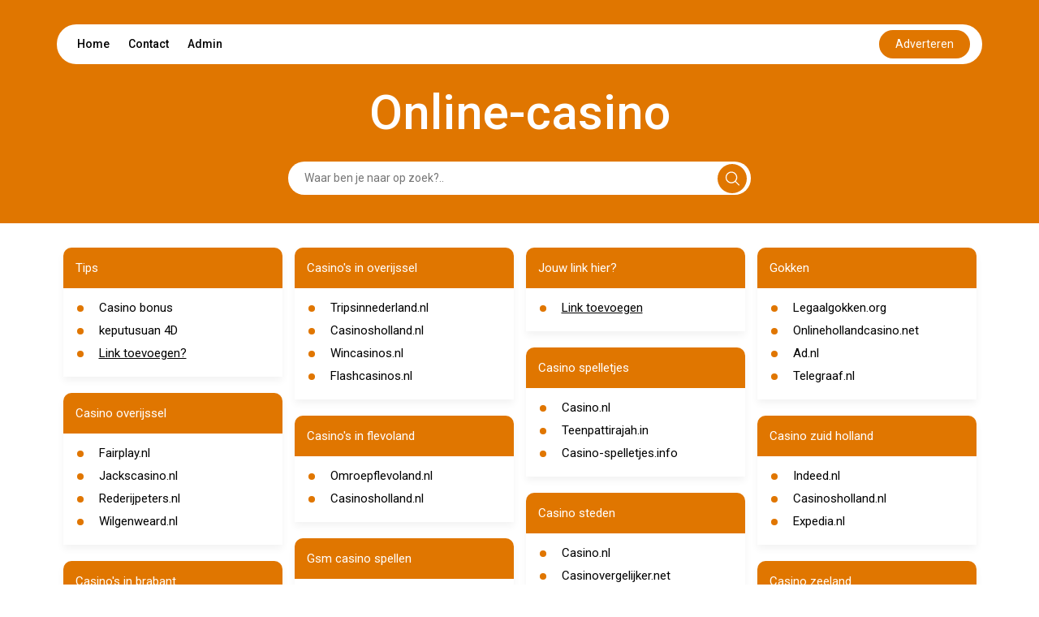

--- FILE ---
content_type: text/html; charset=UTF-8
request_url: https://online-casino.champion.be/leden/?lidworden=1
body_size: 12347
content:
<!DOCTYPE html>
<html lang="en">

<head>
    <meta charset="UTF-8">
    <meta name="viewport" content="width=device-width, initial-scale=1.0">
    <title>Online-casino</title>
    <link rel="icon" type="image/x-icon" href="../favicon.ico">

    <link href="https://cdn.jsdelivr.net/npm/bootstrap@5.2.3/dist/css/bootstrap.min.css" rel="stylesheet"
          integrity="sha384-rbsA2VBKQhggwzxH7pPCaAqO46MgnOM80zW1RWuH61DGLwZJEdK2Kadq2F9CUG65" crossorigin="anonymous">


    <link href="https://cdnjs.cloudflare.com/ajax/libs/font-awesome/5.15.4/css/all.min.css" rel="stylesheet">


    <link rel="preconnect" href="https://fonts.googleapis.com">
    <link rel="preconnect" href="https://fonts.gstatic.com" crossorigin>
    <link
            href="https://fonts.googleapis.com/css2?family=Roboto:ital,wght@0,100;0,300;0,400;0,500;0,700;0,900;1,100;1,300;1,400;1,500;1,700;1,900&display=swap"
            rel="stylesheet">


    <link rel="stylesheet" href="https://cdnjs.cloudflare.com/ajax/libs/font-awesome/6.5.2/css/all.min.css">
    <script src="https://unpkg.com/alpinejs@3.10.5/dist/cdn.min.js" defer></script>


    <style>
        html {
            font-size: 62.5%;
        }

        body {
            font-family: 'Roboto', sans-serif;
            margin: 0;
            padding: 0;
            box-sizing: border-box;
        }

        :root {
            --primary-color: #E07600;
            --white-color: #fff;
            --black-color: #000;
        }

        hr.style-two {
            display: block;
            margin: 10px 0;
            border: 0;
            height: 2px;
            background-image: linear-gradient(to right, rgba(0, 0, 0, 0), rgb(26 109 187), rgba(0, 0, 0, 0));
        }

        .d-flex {
            display: flex;
        }

        header {
            background-color: var(--primary-color);
        }

        header .navbar {
            display: flex;
            flex-direction: column;
            align-items: center;
            padding-top: 30px;
        }

        header .navbar ul {
            display: flex;
            justify-content: space-between;
            align-items: center;
            padding: 7px 15px;
            margin: 0;
            border-radius: 50px;
            font-size: 1.4rem;
        }

        header .navbar ul li {
            list-style: none;
            display: inline;
            padding: 10px;
        }

        header .navbar ul li:hover {
            border-radius: 25px;
            background-color: var(--primary-color);
        }

        header .navbar ul li:hover a {
            color: var(--white-color);
        }

        header .navbar ul li a {
            color: var(--black-color);
            text-decoration: none;
            font-weight: 500;
        }


        header .navbar ul button {
            background-color: var(--primary-color);
            color: var(--white-color);
            border: none;
            padding: 7px 20px;
            border-radius: 50px;
            cursor: pointer;
        }

        .contact-btn:hover {
            color: white;
        }

        .page-title {
            font-size: 6rem;
            font-weight: 500;
            color: var(--white-color);
            padding-top: 30px;
            line-height: 6rem;
        }


        .form {
            padding: 30px 0;
            width: 50%;
            margin: auto;
            position: relative;

        }

        .form input {
            padding: 10px;
            padding-left: 20px;
            margin: auto;
            border: none;
            border-radius: 50px;
            width: 100%;
            display: block;
            font-size: 1.4rem;
        }



        .form input:focus {
            outline: none;
        }




        .form .svg {
            background-color: var(--primary-color);
            position: absolute;
            right: 5px;
            padding: 9px;
            margin: auto;
            border-radius: 24px;
            cursor: pointer;
            top: 50%;
            text-align: center;
            transform: translateY(-50%);
            z-index: 1;
            border: none;
        }



        .card {
            margin-bottom: 20px;
            padding-bottom: 10px;
            border-radius: 10px 10px 0px 0px;
            border: none;
            box-shadow: 0px 5px 10px 0px rgba(0, 0, 0, 0.05);
            color: var(--black-color);
        }

        .card-title {
            padding: 15px;
            border-radius: inherit;
            background-color: var(--primary-color);
            color: var(--white-color);
        }

        .card-title h2 {
            margin-bottom: 0;
        }

        .card-title h2 {
            font-size: 1.6rem;
            text-decoration: none;
            font-weight: 400;
            line-height: 2rem;
            margin-bottom: 0;
            padding-left: -0.7em;
            /* cursor: pointer; */
        }

        .card-title h2 a[href] {
            color: var(--white-color);
        }



        .card-content {
            padding: 5px 15px;
        }

        .card-content ul {
            list-style: none;
            padding: 0;
            margin: 0;
        }

        .card-content ul li {
            display: flex;
            align-items: self-start;
            padding: 5px 0;
            font-size: 1.4rem;
            font-weight: 500;
            position: relative;
            line-height: 1.4rem;
        }

        .card-content ul li::before {
            content: "•";
            color: var(--primary-color);
            font-weight: bold;
            font-size: 3.4rem;
            /* Adjust the size of the marker as needed */
            line-height: 1.4rem;
            /* Ensure the line-height matches the text */
            margin-right: 0.5em;
            /* Space between marker and text */
            display: inline-block;
            vertical-align: middle;
            padding-top: 3px;
        }


        .card-content ul li a {
            color: var(--black-color);
            font-size: 1.5rem;
            display: inline-block;
            font-weight: normal;
            line-height: normal;

        }



        .card-content ul li h2 {
            font-size: 1.4rem;
            font-weight: 500;
        }

        .contact h2 {
            font-size: 2.5rem;
            font-weight: 500;
            padding-bottom: 20px;
        }

        .contact form .form-group {
            margin-bottom: 10px;
        }

        .contact form .form-group label {
            font-size: 1.45rem;
            font-weight: 500;
            padding-bottom: 5px;
        }

        .contact form .form-group input,
        .contact form .form-group textarea {
            width: 100%;
            padding: 10px;
            border: 1px solid #ccc;
            border-radius: 20px;
            font-size: 1.3rem;
        }

        .contact form .form-group input:focus,
        .contact form .form-group textarea:focus {
            outline: none;
        }

        .contact form .form-group textarea {
            height: 100px;
        }

        .contact form button {
            padding: 10px 20px;
            margin-top: 10px;
            background-color: var(--primary-color);
            color: var(--white-color);
            border: none;
            border-radius: 24px;
            font-size: 1.4rem;
            cursor: pointer;
        }

        .contact form button:disabled {
            opacity: 50%;
            cursor: no-drop;
        }

        .select-search select {
            /* padding: 10px; */
            /* border: 1px solid #ccc; */
            border-radius: 0px;
            font-size: 1.3rem;
            width: 10em;
        }

        .select-search button {
            padding: 10px 20px;
            background-color: var(--primary-color);
            color: var(--white-color);
            border: none;
            /* border-radius: 24px; */
            font-size: 1.4rem;
            cursor: pointer;
        }

        .pagina .linkss a[href] {
            font-size: 1.4rem;
            text-decoration: none;
            /* color: var(--black-color); */
            font-weight: 500;
        }

        .card a {
            color: var(--black-color);
        }






        footer {
            background-color: var(--primary-color);
            color: var(--white-color);
        }

        footer .container {
            display: flex;
            justify-content: space-between;
            align-items: center;
            padding: 20px 0;
        }

        footer .container .copyright {
            font-size: 1.4rem;
        }

        footer .container .social {
            display: flex;
            justify-content: space-between;
            align-items: center;
        }

        footer .container .social h3 {
            font-size: 1.6rem;
            line-height: 1.6rem;
            margin-right: 30px;
        }

        .social-links a {

            color: var(--white-color);
            padding: 0px 10px;
            font-size: 2rem;
            text-decoration: none;
        }

        @media (max-width:425px) {

            header {
                padding: 0px 5px;
            }

            header .navbar ul {
                padding: 0px 6px;
                height: 40px;
            }

            header .navbar ul .nav-list {
                display: flex;
                /* justify-content: space-between; */
                width: 100%;
                /* padding: 0px 3px; */
            }

            header .navbar ul li {

                padding: 0px 5px;
                font-size: 1.2rem;
            }

            header .navbar ul button {
                padding: 5px 10px;
                font-size: 1.2rem;
                border: none;
                outline: none;
            }




            .form {
                width: 100%;
                padding: 20px 5px;
            }

            footer .container {
                flex-direction: column;
                padding: 20px 0px;
            }


            footer .container .social {
                margin-top: 10px;
                /* margin-right: 0; */
                justify-content: center;
                flex-direction: column;
            }

            footer .container .social h3 {
                font-size: 1.4rem;
                line-height: 1.4rem;
                margin: auto;
            }

            footer .container .social .social-links {
                margin-top: 10px;
            }

            .form .svg {
                right: 9px;
            }

            .pagina .px-5 {
                padding: 0px 15px !important;
            }

            .pagina .py-5 {
                padding-top: 10px !important;
                padding-bottom: 10px !important;
            }

            .pagina .linkss {
                flex-direction: column;
            }

            .pagina .p-5 {
                padding: 10px 15px !important;
            }

            .pagina select {
                padding: 10px;
                border: 1px solid #ccc;
                border-radius: 0px;
                font-size: 1.3rem;
                width: 100%;
            }

            .pagina .linkss a[href] {
                font-size: 1.2rem;
                text-decoration: none;
                /* color: var(--black-color); */
                font-weight: 500;
            }
        }

        @media (max-width:650px) {
            .page-title {
                font-size: 4rem;
                text-align: center;
            }
        }

        @media (min-width: 767px) and (max-width: 1366px) {
            .card-title h2 {
                font-size: 1.5rem;
                /* line-height: 1.5rem; */
            }

            .card-content ul li {
                font-size: 1.2rem;
                font-weight: 500;
            }

            .card-content ul li::marker {
                font-size: 1.6rem;
            }

            footer .container .social h3 {
                font-size: 1.4rem;
                line-height: 1.4rem;
                margin-right: 10px;
            }

            .social-links a {
                font-size: 1.6rem;
            }
        }

        .please-wait {
            font-size: 12px;
            color: #1a6dbb;
        }

        .response-message, .response-fail {
            padding: 10px;
            font-size: 14px;
            border-radius: 20px;
            margin-bottom: 20px;
        }
        .response-message {
            background-color: #f4fff3;
            border: 1px solid #3d7153;
            color: #258c28;
        }
        .response-fail {
            background-color: #fff3f3;
            border: 1px solid #F44336;
            color: #d80e0e;
        }

        .please-check {
            color: red;
            font-size: 12px;
            margin-left: 15px;
        }

        .captchaErrorCl, .captchaNoError {
            margin-top: 10px;
            padding: 10px;
            border-radius: 20px;
            background-color: #f4f4f4;
            width: fit-content;
        }

        .captchaErrorCl, .error-input-border {
            box-shadow: 0px 0px 5px #ff9191;
        }

        .tt3{display:none}
    </style>

</head>

<body x-data="getLinks()">
<header>

    <div class="navbar container">
        <ul class=" bg-white w-100">

            <div class="nav-list">

                <li><a href="https://champion.be/">Home</a></li>
                <li><a style="cursor: pointer" class="contact-btn" onclick="handlecontact()">Contact</a></li>
                <li><a href="https://startpaginakeuze.nl/inloggen/">Admin</a></li>
            </div>

            <a target='_blank' rel="nofollow" class="nav-link text-center" 
                id="advBtn" onmouseover="fix(this)" onfocusin="fix(this)" 
                href='https://startpaginakeuze.nl/'>
                <button>Adverteren</button>
            </a>
        </ul>

        <div class="page-title">
            Online-casino
        </div>

        <!-- Alpine Js Search Filter -->
        <form class="form" action="#" method="get">
            <div class="d-flex align-items-center">
                <input type="text" 
                        name="search" 
                        x-ref="searchInput"
                        x-model="search"
                        x-on:keydown.prevent.enter="$refs.searchInput.focus()"
                        placeholder="Waar ben je naar op zoek?.."
                        style="padding-right: 40px;">
                <button type="submit" class="svg">
                    <svg xmlns="http://www.w3.org/2000/svg" width="18" height="18" viewBox="0 0 21 21" fill="none">
                        <path
                                d="M20.78 19.0867L15.8466 14.22C16.4689 13.4645 16.9578 12.6312 17.3133 11.72C17.6689 10.8089 17.8466 9.84227 17.8466 8.82004C17.8466 7.30893 17.4689 5.90893 16.7133 4.62004C15.9578 3.33115 14.9355 2.30893 13.6466 1.55338C12.3578 0.797821 10.9466 0.420042 9.41331 0.420042C7.87998 0.420042 6.46887 0.797821 5.17998 1.55338C3.89109 2.30893 2.86887 3.33115 2.11331 4.62004C1.35776 5.90893 0.97998 7.32004 0.97998 8.85338C0.97998 10.3867 1.35776 11.7978 2.11331 13.0867C2.86887 14.3756 3.89109 15.3978 5.17998 16.1534C6.46887 16.9089 7.86887 17.2867 9.37998 17.2867C10.4022 17.2867 11.3689 17.1089 12.28 16.7534C13.1911 16.3978 14.0244 15.9089 14.78 15.2867L19.6466 20.22C19.8244 20.3534 20.0133 20.42 20.2133 20.42C20.4133 20.42 20.5911 20.3423 20.7466 20.1867C20.9022 20.0312 20.98 19.8534 20.98 19.6534C20.98 19.4534 20.9133 19.2645 20.78 19.0867ZM2.51331 8.82004C2.51331 7.5756 2.82442 6.43115 3.44665 5.38671C4.06887 4.34227 4.9022 3.50893 5.94665 2.88671C6.99109 2.26449 8.13554 1.95338 9.37998 1.95338C10.6244 1.95338 11.7689 2.26449 12.8133 2.88671C13.8578 3.50893 14.6911 4.34227 15.3133 5.38671C15.9355 6.43115 16.2466 7.5756 16.2466 8.82004C16.2466 10.0645 15.9355 11.2089 15.3133 12.2534C14.6911 13.2978 13.8578 14.1312 12.8133 14.7534C11.7689 15.3756 10.6244 15.6867 9.37998 15.6867C8.13554 15.6867 6.99109 15.3756 5.94665 14.7534C4.9022 14.1312 4.06887 13.2978 3.44665 12.2534C2.82442 11.2089 2.51331 10.0645 2.51331 8.82004Z"
                                fill="white" />


                    </svg>
                </button>
            </div>
        </form>

    </div>

</header>

<section id="contact" class="contact" style="display: none;">
    <div class="container py-5">
        <div class="row">
            <div class="col-md-6">
                <h2>Contact</h2>
                <form class="" x-data="useForm" x-on:submit.prevent="post">
                    <div
                        :class="response.type=='fail' ? 'response-fail' : 'response-message'"
                        x-cloak
                        x-show="response"
                        x-text="response.message"
                        x-transition
                      ></div>
                    <input type="text" name="name" class="tt3">
                    <input type="text" name="url" class="tt3">
                    <input type="text" name="message" class="tt3">
                    <div class="form-group">
                        <label>Naam <span style="color:#FF3A3A;">*</span></label>
                        <input type="text" name="e1b1" id="e1b1" :class="e1b1Error ? 'error-input-border form-control' : 'form-control'" x-model="formData.e1b1">
                        <div class="please-check" x-text="errors.e1b1" x-show="e1b1Error"></div>
                    </div>
                    <div class="form-group">
                        <label>Email <span style="color:#FF3A3A;">*</span></label>
                        <input type="text" name="e2b2" id="e2b2" :class="e2b2Error ? 'error-input-border form-control' : 'form-control'" x-model="formData.e2b2">
                        <div class="please-check" x-text="errors.e2b2" x-show="e2b2Error"></div>
                    </div>
                    <div class="form-group">
                        <label>Onderwerp</label>
                        <input type="text" name="e3b3" id="e3b3" class="form-control" x-model="formData.e3b3">
                    </div>
                    <div class="form-group">
                        <label>Bericht</label>
                        <textarea name="e4b4" id="e4b4" class="form-control" x-model="formData.e4b4"></textarea>
                    </div>
                    <!-- <div :class="captchaError ? 'captchaErrorCl g-recaptcha' : 'captchaNoError g-recaptcha'" data-sitekey="6LczlgErAAAAADZFBwJTrZYwSPOayxkfDrRMtqoo"></div> -->
                    <div class="please-check" x-text="errors.captcha" x-show="captchaError"></div>
                    <div class="please-wait" x-show="!sent">Message is being sent. Please wait... </div>
                    <input type="hidden" name="site" value="" id="site">
                    <input type="hidden" name="domain" value="champion.be" id="domain">
                    <input type="hidden" name="subdomain" value="online-casino" id="subdomain">
                    <button type="submit" x-bind:disabled="!sent">verzenden</button>
                </form>

            </div>
        </div>
    </div>
</section>

<section>

    <!-- Alpine Js - search Filter Results -->
    <div class="container py-5" x-show="open">
        <div class="row">
            <div class="col-md-12">
                <div class="card">
                    <div class="card-title">
                        <h2>Results</h2>
                    </div>
                    <div class="card-content">
                        <ul>
                            <template x-for="link in filteredLinks" :key="link.id">
                                <li>
                                    <a x-bind:href="link.url" class=" text-decoration-none" x-text="link.name" target="_blank"></a>
                                </li>
                            </template>
                        </ul>
                    </div>
                </div>
            </div>
        </div>
    </div>

    <div class="container py-5" x-show="!open">
        <div class="row">
            
        </div>
        <div class="row ">
            <div class="col-md-3"><div class="card">
                        <div class="card-title">
                            <h2>Tips</h2>
                        </div>
                        <div class="card-content"><ul><li>
                                        <a href="https://casinokoning.be/welkomstbonus/" class=" text-decoration-none" target="_blank" >Casino bonus</a>
                                    </li><li>
                                        <a href="https://4dbeli.co/" class=" text-decoration-none" target="_blank" >keputusuan 4D</a>
                                    </li><li><a href="https://startpaginakeuze.nl/" onmouseover="fix(this)" onfocusin="fix(this)">Link toevoegen?</a></li>
                            </ul>
                        </div>
                    </div><div class="card">
                        <div class="card-title">
                            <h2>Casino overijssel</h2>
                        </div>
                        <div class="card-content"><ul><li>
                                    <a href="https://www.fairplay.nl/" class=" text-decoration-none" target="_blank" >Fairplay.nl</a>
                                </li><li>
                                    <a href="https://www.jackscasino.nl/vestigingen/deventer" class=" text-decoration-none" target="_blank" >Jackscasino.nl</a>
                                </li><li>
                                    <a href="http://www.rederijpeters.nl/partyschip/bedrijfsfeest/partyschip-en-casino/" class=" text-decoration-none" target="_blank" >Rederijpeters.nl</a>
                                </li><li>
                                    <a href="https://www.wilgenweard.nl/activiteiten/casino-avond/" class=" text-decoration-none" target="_blank" >Wilgenweard.nl</a>
                                </li>
                            </ul>
                        </div>
                    </div><div class="card">
                        <div class="card-title">
                            <h2>Casino&#039;s in brabant</h2>
                        </div>
                        <div class="card-content"><ul><li>
                                    <a href="https://www.flashcasinos.nl/casino-s/meijel" class=" text-decoration-none" target="_blank" >Flashcasinos.nl</a>
                                </li><li>
                                    <a href="http://www.casinosholland.nl/noord-brabant.html" class=" text-decoration-none" target="_blank" >Casinosholland.nl</a>
                                </li><li>
                                    <a href="https://www.detelefoongids.nl/casino-s/provincie-noord-brabant/3-1/" class=" text-decoration-none" target="_blank" >Detelefoongids.nl</a>
                                </li>
                            </ul>
                        </div>
                    </div><div class="card">
                        <div class="card-title">
                            <h2>Gokkasten</h2>
                        </div>
                        <div class="card-content"><ul><li>
                                    <a href="https://www.gokkasten-gratis-spelen.nl/" class=" text-decoration-none" target="_blank" >Gokkasten-gratis-spelen.nl</a>
                                </li><li>
                                    <a href="https://nederlandsegokkasten.com/gratis-gokkasten/" class=" text-decoration-none" target="_blank" >Nederlandsegokkasten.com</a>
                                </li>
                            </ul>
                        </div>
                    </div><div class="card">
                        <div class="card-title">
                            <h2>Casino party</h2>
                        </div>
                        <div class="card-content"><ul><li>
                                    <a href="https://www.casinoinarabic.com" class=" text-decoration-none" target="_blank" >Casinoinarabic.com</a>
                                </li><li>
                                    <a href="https://casino.partypoker.com/en/casino" class=" text-decoration-none" target="_blank" >Partypoker.com</a>
                                </li><li>
                                    <a href="https://casino.partycasino.com/en" class=" text-decoration-none" target="_blank" >Partycasino.com</a>
                                </li><li>
                                    <a href="https://www.partycity.com/casino-party-supplies" class=" text-decoration-none" target="_blank" >Partycity.com</a>
                                </li><li>
                                    <a href="http://www.casinopartynightsflorida.com/" class=" text-decoration-none" target="_blank" >Casinopartynightsflorida.com</a>
                                </li><li>
                                    <a href="https://www.amazon.com/Event-Party-Supplies-Casino-Home-Kitchen/s?rh=n%3A901590%2Cp_n_feature_two_browse-bin%3A14531010011" class=" text-decoration-none" target="_blank" >Amazon.com</a>
                                </li><li>
                                    <a href="https://www.hollandcasino.nl/spelen/bingo/vestigingen/amsterdam-west/party-bingo" class=" text-decoration-none" target="_blank" >Hollandcasino.nl</a>
                                </li>
                            </ul>
                        </div>
                    </div></div><div class="col-md-3"><div class="card">
                        <div class="card-title">
                            <h2>Casino&#039;s in overijssel</h2>
                        </div>
                        <div class="card-content"><ul><li>
                                    <a href="http://www.tripsinnederland.nl/overijssel/casino-s/" class=" text-decoration-none" target="_blank" >Tripsinnederland.nl</a>
                                </li><li>
                                    <a href="http://www.casinosholland.nl/overijssel.html" class=" text-decoration-none" target="_blank" >Casinosholland.nl</a>
                                </li><li>
                                    <a href="https://wincasinos.nl/" class=" text-decoration-none" target="_blank" >Wincasinos.nl</a>
                                </li><li>
                                    <a href="https://www.flashcasinos.nl/casino-s/coevorden" class=" text-decoration-none" target="_blank" >Flashcasinos.nl</a>
                                </li>
                            </ul>
                        </div>
                    </div><div class="card">
                        <div class="card-title">
                            <h2>Casino&#039;s in flevoland</h2>
                        </div>
                        <div class="card-content"><ul><li>
                                    <a href="https://www.omroepflevoland.nl/nieuws/161947/casino-voelt-zich-overvallen-door-gemeente" class=" text-decoration-none" target="_blank" >Omroepflevoland.nl</a>
                                </li><li>
                                    <a href="http://www.casinosholland.nl/flevoland.html" class=" text-decoration-none" target="_blank" >Casinosholland.nl</a>
                                </li>
                            </ul>
                        </div>
                    </div><div class="card">
                        <div class="card-title">
                            <h2>Gsm casino spellen</h2>
                        </div>
                        <div class="card-content"><ul><li>
                                    <a href="https://www.casinotop10.nl/mobiel-online-casino" class=" text-decoration-none" target="_blank" >Casinotop10.nl</a>
                                </li><li>
                                    <a href="https://play.google.com/store/apps/details?id=com.gsn.android.casino&hl=en_US" class=" text-decoration-none" target="_blank" >Google.com</a>
                                </li><li>
                                    <a href="http://www.casinospeel.nl/mobiel-casino/" class=" text-decoration-none" target="_blank" >Casinospeel.nl</a>
                                </li>
                            </ul>
                        </div>
                    </div><div class="card">
                        <div class="card-title">
                            <h2>Casino shoutbox</h2>
                        </div>
                        <div class="card-content"><ul><li>
                                    <a href="http://casino-winners.de/?main=shoutbox&sub=archiv&w=18670" class=" text-decoration-none" target="_blank" >Casino-winners.de</a>
                                </li><li>
                                    <a href="http://casinoconnectionac.com/archives/section/shoutbox" class=" text-decoration-none" target="_blank" >Casinoconnectionac.com</a>
                                </li>
                            </ul>
                        </div>
                    </div><div class="card">
                        <div class="card-title">
                            <h2>Casino&#039;s in zuid holland</h2>
                        </div>
                        <div class="card-content"><ul><li>
                                    <a href="https://www.hollandcasino.nl/" class=" text-decoration-none" target="_blank" >Hollandcasino.nl</a>
                                </li><li>
                                    <a href="https://www.blackjackspelregels.com/flash-casinos/" class=" text-decoration-none" target="_blank" >Blackjackspelregels.com</a>
                                </li><li>
                                    <a href="https://www.detelefoongids.nl/casino-s/provincie-zuid-holland/3-1/" class=" text-decoration-none" target="_blank" >Detelefoongids.nl</a>
                                </li>
                            </ul>
                        </div>
                    </div><div class="card">
                                <div class="card-title">
                                    <h2>Jouw link hier?</h2>
                                </div>
                                <div class="card-content">
                                    <ul>
                                        <li><a href="https://startpaginakeuze.nl/" onmouseover="fix(this)" onfocusin="fix(this)">Link toevoegen</a></li>
                                    </ul>
                                </div>
                            </div></div><div class="col-md-3"><div class="card">
                                    <div class="card-title">
                                        <h2>Jouw link hier?</h2>
                                    </div>
                                    <div class="card-content">
                                        <ul>
                                            <li><a href="https://startpaginakeuze.nl/" onmouseover="fix(this)" onfocusin="fix(this)">Link toevoegen</a></li>
                                        </ul>
                                    </div>
                                </div><div class="card">
                        <div class="card-title">
                            <h2>Casino spelletjes</h2>
                        </div>
                        <div class="card-content"><ul><li>
                                    <a href="https://www.casino.nl/spellen/" class=" text-decoration-none" target="_blank" >Casino.nl</a>
                                </li><li>
                                    <a href="https://teenpattirajah.in/teen-patti/" class=" text-decoration-none" target="_blank" >Teenpattirajah.in</a>
                                </li><li>
                                    <a href="https://www.casino-spelletjes.info/" class=" text-decoration-none" target="_blank" >Casino-spelletjes.info</a>
                                </li>
                            </ul>
                        </div>
                    </div><div class="card">
                        <div class="card-title">
                            <h2>Casino steden</h2>
                        </div>
                        <div class="card-content"><ul><li>
                                    <a href="https://www.casino.nl/de-beste-steden-om-te-gokken/" class=" text-decoration-none" target="_blank" >Casino.nl</a>
                                </li><li>
                                    <a href="https://casinovergelijker.net/top-10-grootste-goksteden-van-de-wereld/" class=" text-decoration-none" target="_blank" >Casinovergelijker.net</a>
                                </li><li>
                                    <a href="https://www.hollandcasino.nl/vestigingen" class=" text-decoration-none" target="_blank" >Hollandcasino.nl</a>
                                </li>
                            </ul>
                        </div>
                    </div><div class="card">
                        <div class="card-title">
                            <h2>Casino&#039;s in zeeland</h2>
                        </div>
                        <div class="card-content"><ul><li>
                                    <a href="https://www.casinoadmiral.nl/" class=" text-decoration-none" target="_blank" >Casinoadmiral.nl</a>
                                </li><li>
                                    <a href="https://www.funtasticcasino.nl/" class=" text-decoration-none" target="_blank" >Funtasticcasino.nl</a>
                                </li><li>
                                    <a href="http://www.casinosholland.nl/zeeland.html" class=" text-decoration-none" target="_blank" >Casinosholland.nl</a>
                                </li>
                            </ul>
                        </div>
                    </div><div class="card">
                        <div class="card-title">
                            <h2>Casino utrecht</h2>
                        </div>
                        <div class="card-content"><ul><li>
                                    <a href="https://www.onlinecasinoground.nl/utrecht-casino/" class=" text-decoration-none" target="_blank" >Onlinecasinoground.nl</a>
                                </li><li>
                                    <a href="https://www.hollandcasino.nl/vestigingen/utrecht" class=" text-decoration-none" target="_blank" >Hollandcasino.nl</a>
                                </li><li>
                                    <a href="https://www.bezoek-utrecht.nl/locaties/1097011120/holland-casino-utrecht" class=" text-decoration-none" target="_blank" >Bezoek-utrecht.nl</a>
                                </li>
                            </ul>
                        </div>
                    </div><div class="card">
                        <div class="card-title">
                            <h2>Gratis online spelen</h2>
                        </div>
                        <div class="card-content"><ul><li>
                                    <a href="http://www.zylom.com/nl/gratis-online-spelletjes/alle-spelletjes/" class=" text-decoration-none" target="_blank" >Zylom.com</a>
                                </li><li>
                                    <a href="http://spele.nl/" class=" text-decoration-none" target="_blank" >Spele.nl</a>
                                </li><li>
                                    <a href="https://www.elkspel.nl/" class=" text-decoration-none" target="_blank" >Elkspel.nl</a>
                                </li><li>
                                    <a href="https://www.denkspelletjes.nl/" class=" text-decoration-none" target="_blank" >Denkspelletjes.nl</a>
                                </li><li>
                                    <a href="https://nl.forgeofempires.com/" class=" text-decoration-none" target="_blank" >Forgeofempires.com</a>
                                </li>
                            </ul>
                        </div>
                    </div></div><div class="col-md-3"><div class="card">
                        <div class="card-title">
                            <h2>Gokken</h2>
                        </div>
                        <div class="card-content"><ul><li>
                                    <a href="https://www.legaalgokken.org/" class=" text-decoration-none" target="_blank" >Legaalgokken.org</a>
                                </li><li>
                                    <a href="https://www.onlinehollandcasino.net/" class=" text-decoration-none" target="_blank" >Onlinehollandcasino.net</a>
                                </li><li>
                                    <a href="https://www.ad.nl/economie/nederlanders-gokken-massaal-op-internet~a5cced13/" class=" text-decoration-none" target="_blank" >Ad.nl</a>
                                </li><li>
                                    <a href="https://www.telegraaf.nl/nieuws/3366730/gokken-mag-niet-meer-in-kosovo" class=" text-decoration-none" target="_blank" >Telegraaf.nl</a>
                                </li>
                            </ul>
                        </div>
                    </div><div class="card">
                        <div class="card-title">
                            <h2>Casino zuid holland</h2>
                        </div>
                        <div class="card-content"><ul><li>
                                    <a href="https://www.indeed.nl/cmp/Holland-Casino/salaries?location=NL%2FZH" class=" text-decoration-none" target="_blank" >Indeed.nl</a>
                                </li><li>
                                    <a href="http://www.casinosholland.nl/zuid-holland.html" class=" text-decoration-none" target="_blank" >Casinosholland.nl</a>
                                </li><li>
                                    <a href="https://www.expedia.nl/Bestemmingen-In-Zuid-Holland-Hotel-Met-Casino.0-0-d6051220-tHotelmetcasino.Hotel-Filter-Bestemmingen" class=" text-decoration-none" target="_blank" >Expedia.nl</a>
                                </li>
                            </ul>
                        </div>
                    </div><div class="card">
                        <div class="card-title">
                            <h2>Casino zeeland</h2>
                        </div>
                        <div class="card-content"><ul><li>
                                    <a href="https://www.tripadvisor.nl/Hotels-g189540-zff14-Zealand-Hotels.html" class=" text-decoration-none" target="_blank" >Tripadvisor.nl</a>
                                </li><li>
                                    <a href="https://www.vvvzeeland.nl/en/funtastic-casino-ouddorp-oid30030/" class=" text-decoration-none" target="_blank" >Vvvzeeland.nl</a>
                                </li>
                            </ul>
                        </div>
                    </div><div class="card">
                        <div class="card-title">
                            <h2>Gratis speelautomaten</h2>
                        </div>
                        <div class="card-content"><ul>
                            </ul>
                        </div>
                    </div><div class="card">
                        <div class="card-title">
                            <h2>Casino&#039;s in limburg</h2>
                        </div>
                        <div class="card-content"><ul><li>
                                    <a href="https://www.eropuitinlimburg.com/home/uitgaan/casinos/" class=" text-decoration-none" target="_blank" >Eropuitinlimburg.com</a>
                                </li><li>
                                    <a href="http://www.casinosholland.nl/limburg.html" class=" text-decoration-none" target="_blank" >Casinosholland.nl</a>
                                </li>
                            </ul>
                        </div>
                    </div><div class="card">
                                <div class="card-title">
                                    <h2>Jouw link hier?</h2>
                                </div>
                                <div class="card-content">
                                    <ul>
                                        <li><a href="https://startpaginakeuze.nl/" onmouseover="fix(this)" onfocusin="fix(this)">Link toevoegen</a></li>
                                    </ul>
                                </div>
                            </div></div>
        </div>
    </div>

    <div class="container" x-show="related">
        <div class="row">
            <div class="col-md-4">
                    <div class="card">
                        <div class="card-title">
                            <h2>Gerelateerd</h2>
                        </div>
                        <div class="card-content">
                            <ul><li>
                                    <a href="https://online-casino.10sec.nl" target="_blank" class=" text-decoration-none">online-casino.10sec.nl</a>
                                </li><li>
                                    <a href="https://online-casino.123startpagina.be" target="_blank" class=" text-decoration-none">online-casino.123startpagina.be</a>
                                </li><li>
                                    <a href="https://online-casino.123zoeken.be" target="_blank" class=" text-decoration-none">online-casino.123zoeken.be</a>
                                </li><li>
                                    <a href="https://online-casino.1r.nl" target="_blank" class=" text-decoration-none">online-casino.1r.nl</a>
                                </li><li>
                                    <a href="https://online-casino.actiefzoeken.nl" target="_blank" class=" text-decoration-none">online-casino.actiefzoeken.nl</a>
                                </li><li>
                                    <a href="https://online-casino.azula.nl" target="_blank" class=" text-decoration-none">online-casino.azula.nl</a>
                                </li><li>
                                    <a href="https://online-casino.backlinkplaatsen.nl" target="_blank" class=" text-decoration-none">online-casino.backlinkplaatsen.nl</a>
                                </li><li>
                                    <a href="https://online-casino.bannerstartpagina.nl" target="_blank" class=" text-decoration-none">online-casino.bannerstartpagina.nl</a>
                                </li><li>
                                    <a href="https://online-casino.belsign.be" target="_blank" class=" text-decoration-none">online-casino.belsign.be</a>
                                </li><li>
                                    <a href="https://online-casino.blieb.nl" target="_blank" class=" text-decoration-none">online-casino.blieb.nl</a>
                                </li><li>
                                    <a href="https://online-casino.cafebelga.be" target="_blank" class=" text-decoration-none">online-casino.cafebelga.be</a>
                                </li><li>
                                    <a href="https://online-casino.champion.be" target="_blank" class=" text-decoration-none">online-casino.champion.be</a>
                                </li><li>
                                    <a href="https://online-casino.cloudtools.nl" target="_blank" class=" text-decoration-none">online-casino.cloudtools.nl</a>
                                </li><li>
                                    <a href="https://online-casino.come2me.nl" target="_blank" class=" text-decoration-none">online-casino.come2me.nl</a>
                                </li><li>
                                    <a href="https://online-casino.coolepagina.nl" target="_blank" class=" text-decoration-none">online-casino.coolepagina.nl</a>
                                </li><li>
                                    <a href="https://online-casino.coolestart.com" target="_blank" class=" text-decoration-none">online-casino.coolestart.com</a>
                                </li><li>
                                    <a href="https://online-casino.de-vitrine.be" target="_blank" class=" text-decoration-none">online-casino.de-vitrine.be</a>
                                </li><li>
                                    <a href="https://online-casino.dtbweb.nl" target="_blank" class=" text-decoration-none">online-casino.dtbweb.nl</a>
                                </li><li>
                                    <a href="https://online-casino.dutchartist.nl" target="_blank" class=" text-decoration-none">online-casino.dutchartist.nl</a>
                                </li><li>
                                    <a href="https://online-casino.dutchindex.nl" target="_blank" class=" text-decoration-none">online-casino.dutchindex.nl</a>
                                </li><li>
                                    <a href="https://online-casino.e-sixt.nl" target="_blank" class=" text-decoration-none">online-casino.e-sixt.nl</a>
                                </li><li>
                                    <a href="https://online-casino.eurolines.nl" target="_blank" class=" text-decoration-none">online-casino.eurolines.nl</a>
                                </li><li>
                                    <a href="https://online-casino.freemusketeers.nl" target="_blank" class=" text-decoration-none">online-casino.freemusketeers.nl</a>
                                </li><li>
                                    <a href="https://online-casino.goedbegin.be" target="_blank" class=" text-decoration-none">online-casino.goedbegin.be</a>
                                </li><li>
                                    <a href="https://online-casino.goedbegin.nl" target="_blank" class=" text-decoration-none">online-casino.goedbegin.nl</a>
                                </li><li>
                                    <a href="https://online-casino.goedvinden.com" target="_blank" class=" text-decoration-none">online-casino.goedvinden.com</a>
                                </li><li>
                                    <a href="https://online-casino.gratislinken.nl" target="_blank" class=" text-decoration-none">online-casino.gratislinken.nl</a>
                                </li><li>
                                    <a href="https://online-casino.handigestart.nl" target="_blank" class=" text-decoration-none">online-casino.handigestart.nl</a>
                                </li><li>
                                    <a href="https://online-casino.hmcz.nl" target="_blank" class=" text-decoration-none">online-casino.hmcz.nl</a>
                                </li><li>
                                    <a href="https://online-casino.iamx.eu" target="_blank" class=" text-decoration-none">online-casino.iamx.eu</a>
                                </li><li>
                                    <a href="https://online-casino.j22.nl" target="_blank" class=" text-decoration-none">online-casino.j22.nl</a>
                                </li><li>
                                    <a href="https://online-casino.jestartpagina.nl" target="_blank" class=" text-decoration-none">online-casino.jestartpagina.nl</a>
                                </li><li>
                                    <a href="https://online-casino.jojojanneke.nl" target="_blank" class=" text-decoration-none">online-casino.jojojanneke.nl</a>
                                </li><li>
                                    <a href="https://online-casino.jougids.nl" target="_blank" class=" text-decoration-none">online-casino.jougids.nl</a>
                                </li><li>
                                    <a href="https://online-casino.jouwnav.nl" target="_blank" class=" text-decoration-none">online-casino.jouwnav.nl</a>
                                </li><li>
                                    <a href="https://online-casino.jouwplek.nl" target="_blank" class=" text-decoration-none">online-casino.jouwplek.nl</a>
                                </li><li>
                                    <a href="https://online-casino.jouwstartonline.nl" target="_blank" class=" text-decoration-none">online-casino.jouwstartonline.nl</a>
                                </li></ul>
                        </div>
                    </div>
                </div><div class="col-md-4">
                    <div class="card">
                        <div class="card-title">
                            <h2>Gerelateerd</h2>
                        </div>
                        <div class="card-content">
                            <ul><li>
                                    <a href="https://online-casino.jouwvindplaats.nl" target="_blank" class=" text-decoration-none">online-casino.jouwvindplaats.nl</a>
                                </li><li>
                                    <a href="https://online-casino.kassiesa.nl" target="_blank" class=" text-decoration-none">online-casino.kassiesa.nl</a>
                                </li><li>
                                    <a href="https://online-casino.knaps.be" target="_blank" class=" text-decoration-none">online-casino.knaps.be</a>
                                </li><li>
                                    <a href="https://online-casino.koalahilfe.de" target="_blank" class=" text-decoration-none">online-casino.koalahilfe.de</a>
                                </li><li>
                                    <a href="https://online-casino.kompasoutdoor.nl" target="_blank" class=" text-decoration-none">online-casino.kompasoutdoor.nl</a>
                                </li><li>
                                    <a href="https://online-casino.lcvm.nl" target="_blank" class=" text-decoration-none">online-casino.lcvm.nl</a>
                                </li><li>
                                    <a href="https://online-casino.leejoo.nl" target="_blank" class=" text-decoration-none">online-casino.leejoo.nl</a>
                                </li><li>
                                    <a href="https://online-casino.linkaanmelden.nl" target="_blank" class=" text-decoration-none">online-casino.linkaanmelden.nl</a>
                                </li><li>
                                    <a href="https://online-casino.linkactueel.nl" target="_blank" class=" text-decoration-none">online-casino.linkactueel.nl</a>
                                </li><li>
                                    <a href="https://online-casino.linkbase.eu" target="_blank" class=" text-decoration-none">online-casino.linkbase.eu</a>
                                </li><li>
                                    <a href="https://online-casino.linkenbay.nl" target="_blank" class=" text-decoration-none">online-casino.linkenbay.nl</a>
                                </li><li>
                                    <a href="https://online-casino.linkenonline.nl" target="_blank" class=" text-decoration-none">online-casino.linkenonline.nl</a>
                                </li><li>
                                    <a href="https://online-casino.linkexpert.eu" target="_blank" class=" text-decoration-none">online-casino.linkexpert.eu</a>
                                </li><li>
                                    <a href="https://online-casino.linkhaven.nl" target="_blank" class=" text-decoration-none">online-casino.linkhaven.nl</a>
                                </li><li>
                                    <a href="https://online-casino.linkhut.nl" target="_blank" class=" text-decoration-none">online-casino.linkhut.nl</a>
                                </li><li>
                                    <a href="https://online-casino.linkinfo.nl" target="_blank" class=" text-decoration-none">online-casino.linkinfo.nl</a>
                                </li><li>
                                    <a href="https://online-casino.linkman.be" target="_blank" class=" text-decoration-none">online-casino.linkman.be</a>
                                </li><li>
                                    <a href="https://online-casino.linkminer.nl" target="_blank" class=" text-decoration-none">online-casino.linkminer.nl</a>
                                </li><li>
                                    <a href="https://online-casino.linkmolen.nl" target="_blank" class=" text-decoration-none">online-casino.linkmolen.nl</a>
                                </li><li>
                                    <a href="https://online-casino.linknavigator.nl" target="_blank" class=" text-decoration-none">online-casino.linknavigator.nl</a>
                                </li><li>
                                    <a href="https://online-casino.linknavy.nl" target="_blank" class=" text-decoration-none">online-casino.linknavy.nl</a>
                                </li><li>
                                    <a href="https://online-casino.linksnaar.nl" target="_blank" class=" text-decoration-none">online-casino.linksnaar.nl</a>
                                </li><li>
                                    <a href="https://online-casino.linkstartup.nl" target="_blank" class=" text-decoration-none">online-casino.linkstartup.nl</a>
                                </li><li>
                                    <a href="https://online-casino.linkthema.nl" target="_blank" class=" text-decoration-none">online-casino.linkthema.nl</a>
                                </li><li>
                                    <a href="https://online-casino.linktoevoegen.nl" target="_blank" class=" text-decoration-none">online-casino.linktoevoegen.nl</a>
                                </li><li>
                                    <a href="https://online-casino.maakjestart.nl" target="_blank" class=" text-decoration-none">online-casino.maakjestart.nl</a>
                                </li><li>
                                    <a href="https://online-casino.mellaah.nl" target="_blank" class=" text-decoration-none">online-casino.mellaah.nl</a>
                                </li><li>
                                    <a href="https://online-casino.mijnstartonline.nl" target="_blank" class=" text-decoration-none">online-casino.mijnstartonline.nl</a>
                                </li><li>
                                    <a href="https://online-casino.nmvv.nl" target="_blank" class=" text-decoration-none">online-casino.nmvv.nl</a>
                                </li><li>
                                    <a href="https://online-casino.nonnerie.nl" target="_blank" class=" text-decoration-none">online-casino.nonnerie.nl</a>
                                </li><li>
                                    <a href="https://online-casino.nvp-plaza.nl" target="_blank" class=" text-decoration-none">online-casino.nvp-plaza.nl</a>
                                </li><li>
                                    <a href="https://online-casino.officetime.nl" target="_blank" class=" text-decoration-none">online-casino.officetime.nl</a>
                                </li><li>
                                    <a href="https://online-casino.onseigenplekje.nl" target="_blank" class=" text-decoration-none">online-casino.onseigenplekje.nl</a>
                                </li><li>
                                    <a href="https://online-casino.overzichtje.nl" target="_blank" class=" text-decoration-none">online-casino.overzichtje.nl</a>
                                </li><li>
                                    <a href="https://online-casino.paginavinder.nl" target="_blank" class=" text-decoration-none">online-casino.paginavinder.nl</a>
                                </li><li>
                                    <a href="https://online-casino.psas.nl" target="_blank" class=" text-decoration-none">online-casino.psas.nl</a>
                                </li><li>
                                    <a href="https://online-casino.rmdplay.nl" target="_blank" class=" text-decoration-none">online-casino.rmdplay.nl</a>
                                </li></ul>
                        </div>
                    </div>
                </div><div class="col-md-4">
                    <div class="card">
                        <div class="card-title">
                            <h2>Gerelateerd</h2>
                        </div>
                        <div class="card-content">
                            <ul><li>
                                    <a href="https://online-casino.rosadoc.be" target="_blank" class=" text-decoration-none">online-casino.rosadoc.be</a>
                                </li><li>
                                    <a href="https://online-casino.sceneone.nl" target="_blank" class=" text-decoration-none">online-casino.sceneone.nl</a>
                                </li><li>
                                    <a href="https://online-casino.sellerconnect.de" target="_blank" class=" text-decoration-none">online-casino.sellerconnect.de</a>
                                </li><li>
                                    <a href="https://online-casino.seniorencentrum.nl" target="_blank" class=" text-decoration-none">online-casino.seniorencentrum.nl</a>
                                </li><li>
                                    <a href="https://online-casino.sexybegin.be" target="_blank" class=" text-decoration-none">online-casino.sexybegin.be</a>
                                </li><li>
                                    <a href="https://online-casino.skhor.de" target="_blank" class=" text-decoration-none">online-casino.skhor.de</a>
                                </li><li>
                                    <a href="https://online-casino.sonasi.nl" target="_blank" class=" text-decoration-none">online-casino.sonasi.nl</a>
                                </li><li>
                                    <a href="https://online-casino.stars-online.nl" target="_blank" class=" text-decoration-none">online-casino.stars-online.nl</a>
                                </li><li>
                                    <a href="https://online-casino.startblaster.nl" target="_blank" class=" text-decoration-none">online-casino.startblaster.nl</a>
                                </li><li>
                                    <a href="https://online-casino.startcorner.nl" target="_blank" class=" text-decoration-none">online-casino.startcorner.nl</a>
                                </li><li>
                                    <a href="https://online-casino.startdigitaal.nl" target="_blank" class=" text-decoration-none">online-casino.startdigitaal.nl</a>
                                </li><li>
                                    <a href="https://online-casino.startdorp.nl" target="_blank" class=" text-decoration-none">online-casino.startdorp.nl</a>
                                </li><li>
                                    <a href="https://online-casino.startentree.nl" target="_blank" class=" text-decoration-none">online-casino.startentree.nl</a>
                                </li><li>
                                    <a href="https://online-casino.startkey.nl" target="_blank" class=" text-decoration-none">online-casino.startkey.nl</a>
                                </li><li>
                                    <a href="https://online-casino.startmeister.nl" target="_blank" class=" text-decoration-none">online-casino.startmeister.nl</a>
                                </li><li>
                                    <a href="https://online-casino.startpaginas.org" target="_blank" class=" text-decoration-none">online-casino.startpaginas.org</a>
                                </li><li>
                                    <a href="https://online-casino.startpleintje.nl" target="_blank" class=" text-decoration-none">online-casino.startpleintje.nl</a>
                                </li><li>
                                    <a href="https://online-casino.startring.nl" target="_blank" class=" text-decoration-none">online-casino.startring.nl</a>
                                </li><li>
                                    <a href="https://online-casino.startupdate.nl" target="_blank" class=" text-decoration-none">online-casino.startupdate.nl</a>
                                </li><li>
                                    <a href="https://online-casino.startvriend.nl" target="_blank" class=" text-decoration-none">online-casino.startvriend.nl</a>
                                </li><li>
                                    <a href="https://online-casino.startway.nl" target="_blank" class=" text-decoration-none">online-casino.startway.nl</a>
                                </li><li>
                                    <a href="https://online-casino.startworld.nl" target="_blank" class=" text-decoration-none">online-casino.startworld.nl</a>
                                </li><li>
                                    <a href="https://online-casino.surfplezier.nl" target="_blank" class=" text-decoration-none">online-casino.surfplezier.nl</a>
                                </li><li>
                                    <a href="https://online-casino.time2surf.nl" target="_blank" class=" text-decoration-none">online-casino.time2surf.nl</a>
                                </li><li>
                                    <a href="https://online-casino.toplinkjes.com" target="_blank" class=" text-decoration-none">online-casino.toplinkjes.com</a>
                                </li><li>
                                    <a href="https://online-casino.velelinkjes.nl" target="_blank" class=" text-decoration-none">online-casino.velelinkjes.nl</a>
                                </li><li>
                                    <a href="https://online-casino.vindhier.com" target="_blank" class=" text-decoration-none">online-casino.vindhier.com</a>
                                </li><li>
                                    <a href="https://online-casino.vindnu.com" target="_blank" class=" text-decoration-none">online-casino.vindnu.com</a>
                                </li><li>
                                    <a href="https://online-casino.webmastercity.nl" target="_blank" class=" text-decoration-none">online-casino.webmastercity.nl</a>
                                </li><li>
                                    <a href="https://online-casino.webprogids.nl" target="_blank" class=" text-decoration-none">online-casino.webprogids.nl</a>
                                </li><li>
                                    <a href="https://online-casino.wheremyfriends.be" target="_blank" class=" text-decoration-none">online-casino.wheremyfriends.be</a>
                                </li><li>
                                    <a href="https://online-casino.winkel.net" target="_blank" class=" text-decoration-none">online-casino.winkel.net</a>
                                </li><li>
                                    <a href="https://online-casino.worldconnection.nl" target="_blank" class=" text-decoration-none">online-casino.worldconnection.nl</a>
                                </li><li>
                                    <a href="https://online-casino.zibb.nl" target="_blank" class=" text-decoration-none">online-casino.zibb.nl</a>
                                </li><li>
                                    <a href="https://online-casino.zoekeensop.nl" target="_blank" class=" text-decoration-none">online-casino.zoekeensop.nl</a>
                                </li></ul>
                        </div>
                    </div>
                </div>
        </div>
    </div>
</section>

<footer>

    <div class="container">

        <div class="col-md-2">
        </div>
        <div class="copyright ">
            &copy;
            <script>document.write(new Date().getFullYear())</script>
            <a href="https://champion.be/" class="text-white text-decoration-none">champion.be</a> /
            <a style="cursor: pointer" class="text-white text-decoration-none" x-on:click="related = !related">Gerelateerd</a> /
            <a style="cursor: pointer" class="text-white text-decoration-none" onclick="handlecontact()" href="#top">Contact</a>
        </div>

        <div class="d-flex social align-items-baseline">
            <div class="social-links">
                <a href="" id="fb"><i class="fab  fa-facebook"></i></a>
                <a href="" id="tw"><i class="fab  fa-twitter"></i></a>
                <a href="" id="ln"><i class="fab  fa-linkedin"></i></a>
            </div>
        </div>
    </div>

</footer>
<script src="https://www.google.com/recaptcha/api.js" async defer></script>
<script>
    var url = window.location.href;
    var testEmailLocal = 0;
    var formSubmitUrl = testEmailLocal ? 'http://startpagina.test' : 'https://startpaginakeuze.nl';

    document.getElementById("fb").setAttribute('href',"https://www.facebook.com/sharer.php?u=" + url);
    document.getElementById("tw").setAttribute('href',"https://twitter.com/intent/tweet?url=" + url);
    document.getElementById("ln").setAttribute('href',"https://www.linkedin.com/shareArticle?mini=true&url=" + url);
    document.getElementById("site").value = url;

    var la = 'https';
    var lb = ':';
    var lc = '//';
    var ld = '1r';
    var le = 'nl';
    var lf = '1.php';
    var lg = 'k=';
    var lh = '&t=s';
    function fix(item){
        subdomain = document.getElementById('subdomain').value;
        const fulllink = la+lb+lc+ld+'.'+le+'/'+lf+'?'+lg+subdomain+lh;
        item.href=fulllink;
    }

    function getLinks() {
        return {
            related: false,
            open: false,
            search: '',
            allData: linksData,
            get filteredLinks() {
                if (this.search === '') {
                    this.open = false;
                    return this.allData;
                }
                this.open = true;
                return this.allData.filter((searchLink) => {
                    return searchLink.name
                        .replace(/ /g, '')
                        .toLowerCase()
                        .includes(this.search.replace(/ /g, '').toLowerCase());
                });
            }
        };
    }
    const linksData = [{"id":2236475,"order_id":2236475,"box_id":563212,"site_id":68018,"name":"Tripsinnederland.nl","url":"http:\/\/www.tripsinnederland.nl\/overijssel\/casino-s\/","broken":0,"userid":"online-casino","rubrid":"1","main_domain":"tripsinnederland.nl","date_created":"2025-09-30 18:31:03","date_updated":null},{"id":2236476,"order_id":2236476,"box_id":563212,"site_id":68018,"name":"Casinosholland.nl","url":"http:\/\/www.casinosholland.nl\/overijssel.html","broken":0,"userid":"online-casino","rubrid":"1","main_domain":"casinosholland.nl","date_created":"2025-09-30 18:31:03","date_updated":null},{"id":2236477,"order_id":2236477,"box_id":563212,"site_id":68018,"name":"Wincasinos.nl","url":"https:\/\/wincasinos.nl\/","broken":0,"userid":"online-casino","rubrid":"1","main_domain":"wincasinos.nl","date_created":"2025-09-30 18:31:03","date_updated":null},{"id":2236478,"order_id":2236478,"box_id":563212,"site_id":68018,"name":"Flashcasinos.nl","url":"https:\/\/www.flashcasinos.nl\/casino-s\/coevorden","broken":0,"userid":"online-casino","rubrid":"1","main_domain":"flashcasinos.nl","date_created":"2025-09-30 18:31:03","date_updated":null},{"id":2236479,"order_id":2236479,"box_id":563213,"site_id":68018,"name":"Casino.nl","url":"https:\/\/www.casino.nl\/spellen\/","broken":0,"userid":"online-casino","rubrid":"2","main_domain":"casino.nl","date_created":"2025-09-30 18:31:03","date_updated":null},{"id":2236480,"order_id":2236480,"box_id":563213,"site_id":68018,"name":"Teenpattirajah.in","url":"https:\/\/teenpattirajah.in\/teen-patti\/","broken":0,"userid":"online-casino","rubrid":"2","main_domain":"teenpattirajah.in","date_created":"2025-09-30 18:31:03","date_updated":null},{"id":2236481,"order_id":2236481,"box_id":563213,"site_id":68018,"name":"Casino-spelletjes.info","url":"https:\/\/www.casino-spelletjes.info\/","broken":0,"userid":"online-casino","rubrid":"2","main_domain":"casino-spelletjes.info","date_created":"2025-09-30 18:31:03","date_updated":null},{"id":2236482,"order_id":2236482,"box_id":563214,"site_id":68018,"name":"Legaalgokken.org","url":"https:\/\/www.legaalgokken.org\/","broken":0,"userid":"online-casino","rubrid":"3","main_domain":"legaalgokken.org","date_created":"2025-09-30 18:31:03","date_updated":null},{"id":2236483,"order_id":2236483,"box_id":563214,"site_id":68018,"name":"Onlinehollandcasino.net","url":"https:\/\/www.onlinehollandcasino.net\/","broken":0,"userid":"online-casino","rubrid":"3","main_domain":"onlinehollandcasino.net","date_created":"2025-09-30 18:31:03","date_updated":null},{"id":2236484,"order_id":2236484,"box_id":563214,"site_id":68018,"name":"Ad.nl","url":"https:\/\/www.ad.nl\/economie\/nederlanders-gokken-massaal-op-internet~a5cced13\/","broken":0,"userid":"online-casino","rubrid":"3","main_domain":"ad.nl","date_created":"2025-09-30 18:31:03","date_updated":null},{"id":2236485,"order_id":2236485,"box_id":563214,"site_id":68018,"name":"Telegraaf.nl","url":"https:\/\/www.telegraaf.nl\/nieuws\/3366730\/gokken-mag-niet-meer-in-kosovo","broken":0,"userid":"online-casino","rubrid":"3","main_domain":"telegraaf.nl","date_created":"2025-09-30 18:31:03","date_updated":null},{"id":2236486,"order_id":2236486,"box_id":563215,"site_id":68018,"name":"Fairplay.nl","url":"https:\/\/www.fairplay.nl\/","broken":0,"userid":"online-casino","rubrid":"4","main_domain":"fairplay.nl","date_created":"2025-09-30 18:31:03","date_updated":null},{"id":2236487,"order_id":2236487,"box_id":563215,"site_id":68018,"name":"Jackscasino.nl","url":"https:\/\/www.jackscasino.nl\/vestigingen\/deventer","broken":0,"userid":"online-casino","rubrid":"4","main_domain":"jackscasino.nl","date_created":"2025-09-30 18:31:03","date_updated":null},{"id":2236488,"order_id":2236488,"box_id":563215,"site_id":68018,"name":"Rederijpeters.nl","url":"http:\/\/www.rederijpeters.nl\/partyschip\/bedrijfsfeest\/partyschip-en-casino\/","broken":0,"userid":"online-casino","rubrid":"4","main_domain":"rederijpeters.nl","date_created":"2025-09-30 18:31:03","date_updated":null},{"id":2236489,"order_id":2236489,"box_id":563215,"site_id":68018,"name":"Wilgenweard.nl","url":"https:\/\/www.wilgenweard.nl\/activiteiten\/casino-avond\/","broken":0,"userid":"online-casino","rubrid":"4","main_domain":"wilgenweard.nl","date_created":"2025-09-30 18:31:03","date_updated":null},{"id":2236490,"order_id":2236490,"box_id":563216,"site_id":68018,"name":"Omroepflevoland.nl","url":"https:\/\/www.omroepflevoland.nl\/nieuws\/161947\/casino-voelt-zich-overvallen-door-gemeente","broken":0,"userid":"online-casino","rubrid":"5","main_domain":"omroepflevoland.nl","date_created":"2025-09-30 18:31:03","date_updated":null},{"id":2236491,"order_id":2236491,"box_id":563216,"site_id":68018,"name":"Casinosholland.nl","url":"http:\/\/www.casinosholland.nl\/flevoland.html","broken":0,"userid":"online-casino","rubrid":"5","main_domain":"casinosholland.nl","date_created":"2025-09-30 18:31:03","date_updated":null},{"id":2236492,"order_id":2236492,"box_id":563217,"site_id":68018,"name":"Casino.nl","url":"https:\/\/www.casino.nl\/de-beste-steden-om-te-gokken\/","broken":0,"userid":"online-casino","rubrid":"6","main_domain":"casino.nl","date_created":"2025-09-30 18:31:03","date_updated":null},{"id":2236494,"order_id":2236494,"box_id":563217,"site_id":68018,"name":"Casinovergelijker.net","url":"https:\/\/casinovergelijker.net\/top-10-grootste-goksteden-van-de-wereld\/","broken":0,"userid":"online-casino","rubrid":"6","main_domain":"casinovergelijker.net","date_created":"2025-09-30 18:31:03","date_updated":null},{"id":2236495,"order_id":2236495,"box_id":563217,"site_id":68018,"name":"Hollandcasino.nl","url":"https:\/\/www.hollandcasino.nl\/vestigingen","broken":0,"userid":"online-casino","rubrid":"6","main_domain":"hollandcasino.nl","date_created":"2025-09-30 18:31:03","date_updated":null},{"id":2236496,"order_id":2236496,"box_id":563218,"site_id":68018,"name":"Indeed.nl","url":"https:\/\/www.indeed.nl\/cmp\/Holland-Casino\/salaries?location=NL%2FZH","broken":0,"userid":"online-casino","rubrid":"7","main_domain":"indeed.nl","date_created":"2025-09-30 18:31:03","date_updated":null},{"id":2236497,"order_id":2236497,"box_id":563218,"site_id":68018,"name":"Casinosholland.nl","url":"http:\/\/www.casinosholland.nl\/zuid-holland.html","broken":0,"userid":"online-casino","rubrid":"7","main_domain":"casinosholland.nl","date_created":"2025-09-30 18:31:03","date_updated":null},{"id":2236498,"order_id":2236498,"box_id":563218,"site_id":68018,"name":"Expedia.nl","url":"https:\/\/www.expedia.nl\/Bestemmingen-In-Zuid-Holland-Hotel-Met-Casino.0-0-d6051220-tHotelmetcasino.Hotel-Filter-Bestemmingen","broken":0,"userid":"online-casino","rubrid":"7","main_domain":"expedia.nl","date_created":"2025-09-30 18:31:03","date_updated":null},{"id":2236499,"order_id":2236499,"box_id":563219,"site_id":68018,"name":"Flashcasinos.nl","url":"https:\/\/www.flashcasinos.nl\/casino-s\/meijel","broken":0,"userid":"online-casino","rubrid":"8","main_domain":"flashcasinos.nl","date_created":"2025-09-30 18:31:03","date_updated":null},{"id":2236500,"order_id":2236500,"box_id":563219,"site_id":68018,"name":"Casinosholland.nl","url":"http:\/\/www.casinosholland.nl\/noord-brabant.html","broken":0,"userid":"online-casino","rubrid":"8","main_domain":"casinosholland.nl","date_created":"2025-09-30 18:31:03","date_updated":null},{"id":2236501,"order_id":2236501,"box_id":563219,"site_id":68018,"name":"Detelefoongids.nl","url":"https:\/\/www.detelefoongids.nl\/casino-s\/provincie-noord-brabant\/3-1\/","broken":0,"userid":"online-casino","rubrid":"8","main_domain":"detelefoongids.nl","date_created":"2025-09-30 18:31:03","date_updated":null},{"id":2236502,"order_id":2236502,"box_id":563220,"site_id":68018,"name":"Casinotop10.nl","url":"https:\/\/www.casinotop10.nl\/mobiel-online-casino","broken":0,"userid":"online-casino","rubrid":"9","main_domain":"casinotop10.nl","date_created":"2025-09-30 18:31:03","date_updated":null},{"id":2236503,"order_id":2236503,"box_id":563220,"site_id":68018,"name":"Google.com","url":"https:\/\/play.google.com\/store\/apps\/details?id=com.gsn.android.casino&hl=en_US","broken":0,"userid":"online-casino","rubrid":"9","main_domain":"google.com","date_created":"2025-09-30 18:31:03","date_updated":null},{"id":2236504,"order_id":2236504,"box_id":563220,"site_id":68018,"name":"Casinospeel.nl","url":"http:\/\/www.casinospeel.nl\/mobiel-casino\/","broken":0,"userid":"online-casino","rubrid":"9","main_domain":"casinospeel.nl","date_created":"2025-09-30 18:31:03","date_updated":null},{"id":2236505,"order_id":2236505,"box_id":563221,"site_id":68018,"name":"Casinoadmiral.nl","url":"https:\/\/www.casinoadmiral.nl\/","broken":0,"userid":"online-casino","rubrid":"10","main_domain":"casinoadmiral.nl","date_created":"2025-09-30 18:31:03","date_updated":null},{"id":2236506,"order_id":2236506,"box_id":563221,"site_id":68018,"name":"Funtasticcasino.nl","url":"https:\/\/www.funtasticcasino.nl\/","broken":0,"userid":"online-casino","rubrid":"10","main_domain":"funtasticcasino.nl","date_created":"2025-09-30 18:31:03","date_updated":null},{"id":2236507,"order_id":2236507,"box_id":563221,"site_id":68018,"name":"Casinosholland.nl","url":"http:\/\/www.casinosholland.nl\/zeeland.html","broken":0,"userid":"online-casino","rubrid":"10","main_domain":"casinosholland.nl","date_created":"2025-09-30 18:31:03","date_updated":null},{"id":2236508,"order_id":2236508,"box_id":563222,"site_id":68018,"name":"Tripadvisor.nl","url":"https:\/\/www.tripadvisor.nl\/Hotels-g189540-zff14-Zealand-Hotels.html","broken":0,"userid":"online-casino","rubrid":"11","main_domain":"tripadvisor.nl","date_created":"2025-09-30 18:31:03","date_updated":null},{"id":2236509,"order_id":2236509,"box_id":563222,"site_id":68018,"name":"Vvvzeeland.nl","url":"https:\/\/www.vvvzeeland.nl\/en\/funtastic-casino-ouddorp-oid30030\/","broken":0,"userid":"online-casino","rubrid":"11","main_domain":"vvvzeeland.nl","date_created":"2025-09-30 18:31:03","date_updated":null},{"id":2236510,"order_id":2236510,"box_id":563223,"site_id":68018,"name":"Gokkasten-gratis-spelen.nl","url":"https:\/\/www.gokkasten-gratis-spelen.nl\/","broken":0,"userid":"online-casino","rubrid":"12","main_domain":"gokkasten-gratis-spelen.nl","date_created":"2025-09-30 18:31:03","date_updated":null},{"id":2236511,"order_id":2236511,"box_id":563223,"site_id":68018,"name":"Nederlandsegokkasten.com","url":"https:\/\/nederlandsegokkasten.com\/gratis-gokkasten\/","broken":0,"userid":"online-casino","rubrid":"12","main_domain":"nederlandsegokkasten.com","date_created":"2025-09-30 18:31:03","date_updated":null},{"id":2236512,"order_id":2236512,"box_id":563224,"site_id":68018,"name":"Casino-winners.de","url":"http:\/\/casino-winners.de\/?main=shoutbox&sub=archiv&w=18670","broken":0,"userid":"online-casino","rubrid":"13","main_domain":"casino-winners.de","date_created":"2025-09-30 18:31:03","date_updated":null},{"id":2236513,"order_id":2236513,"box_id":563224,"site_id":68018,"name":"Casinoconnectionac.com","url":"http:\/\/casinoconnectionac.com\/archives\/section\/shoutbox","broken":0,"userid":"online-casino","rubrid":"13","main_domain":"casinoconnectionac.com","date_created":"2025-09-30 18:31:03","date_updated":null},{"id":2236514,"order_id":2236514,"box_id":563225,"site_id":68018,"name":"Onlinecasinoground.nl","url":"https:\/\/www.onlinecasinoground.nl\/utrecht-casino\/","broken":0,"userid":"online-casino","rubrid":"14","main_domain":"onlinecasinoground.nl","date_created":"2025-09-30 18:31:03","date_updated":null},{"id":2236515,"order_id":2236515,"box_id":563225,"site_id":68018,"name":"Hollandcasino.nl","url":"https:\/\/www.hollandcasino.nl\/vestigingen\/utrecht","broken":0,"userid":"online-casino","rubrid":"14","main_domain":"hollandcasino.nl","date_created":"2025-09-30 18:31:03","date_updated":null},{"id":2236516,"order_id":2236516,"box_id":563225,"site_id":68018,"name":"Bezoek-utrecht.nl","url":"https:\/\/www.bezoek-utrecht.nl\/locaties\/1097011120\/holland-casino-utrecht","broken":0,"userid":"online-casino","rubrid":"14","main_domain":"bezoek-utrecht.nl","date_created":"2025-09-30 18:31:03","date_updated":null},{"id":2236517,"order_id":2236517,"box_id":563227,"site_id":68018,"name":"Casinoinarabic.com","url":"https:\/\/www.casinoinarabic.com","broken":0,"userid":"online-casino","rubrid":"16","main_domain":"casinoinarabic.com","date_created":"2025-09-30 18:31:03","date_updated":null},{"id":2236518,"order_id":2236518,"box_id":563227,"site_id":68018,"name":"Partypoker.com","url":"https:\/\/casino.partypoker.com\/en\/casino","broken":0,"userid":"online-casino","rubrid":"16","main_domain":"partypoker.com","date_created":"2025-09-30 18:31:03","date_updated":null},{"id":2236519,"order_id":2236519,"box_id":563227,"site_id":68018,"name":"Partycasino.com","url":"https:\/\/casino.partycasino.com\/en","broken":0,"userid":"online-casino","rubrid":"16","main_domain":"partycasino.com","date_created":"2025-09-30 18:31:03","date_updated":null},{"id":2236520,"order_id":2236520,"box_id":563227,"site_id":68018,"name":"Partycity.com","url":"https:\/\/www.partycity.com\/casino-party-supplies","broken":0,"userid":"online-casino","rubrid":"16","main_domain":"partycity.com","date_created":"2025-09-30 18:31:03","date_updated":null},{"id":2236521,"order_id":2236521,"box_id":563227,"site_id":68018,"name":"Casinopartynightsflorida.com","url":"http:\/\/www.casinopartynightsflorida.com\/","broken":0,"userid":"online-casino","rubrid":"16","main_domain":"casinopartynightsflorida.com","date_created":"2025-09-30 18:31:03","date_updated":null},{"id":2236522,"order_id":2236522,"box_id":563227,"site_id":68018,"name":"Amazon.com","url":"https:\/\/www.amazon.com\/Event-Party-Supplies-Casino-Home-Kitchen\/s?rh=n%3A901590%2Cp_n_feature_two_browse-bin%3A14531010011","broken":0,"userid":"online-casino","rubrid":"16","main_domain":"amazon.com","date_created":"2025-09-30 18:31:03","date_updated":null},{"id":2236523,"order_id":2236523,"box_id":563227,"site_id":68018,"name":"Hollandcasino.nl","url":"https:\/\/www.hollandcasino.nl\/spelen\/bingo\/vestigingen\/amsterdam-west\/party-bingo","broken":0,"userid":"online-casino","rubrid":"16","main_domain":"hollandcasino.nl","date_created":"2025-09-30 18:31:03","date_updated":null},{"id":2236524,"order_id":2236524,"box_id":563228,"site_id":68018,"name":"Hollandcasino.nl","url":"https:\/\/www.hollandcasino.nl\/","broken":0,"userid":"online-casino","rubrid":"17","main_domain":"hollandcasino.nl","date_created":"2025-09-30 18:31:03","date_updated":null},{"id":2236525,"order_id":2236525,"box_id":563228,"site_id":68018,"name":"Blackjackspelregels.com","url":"https:\/\/www.blackjackspelregels.com\/flash-casinos\/","broken":0,"userid":"online-casino","rubrid":"17","main_domain":"blackjackspelregels.com","date_created":"2025-09-30 18:31:03","date_updated":null},{"id":2236526,"order_id":2236526,"box_id":563228,"site_id":68018,"name":"Detelefoongids.nl","url":"https:\/\/www.detelefoongids.nl\/casino-s\/provincie-zuid-holland\/3-1\/","broken":0,"userid":"online-casino","rubrid":"17","main_domain":"detelefoongids.nl","date_created":"2025-09-30 18:31:03","date_updated":null},{"id":2236527,"order_id":2236527,"box_id":563229,"site_id":68018,"name":"Zylom.com","url":"http:\/\/www.zylom.com\/nl\/gratis-online-spelletjes\/alle-spelletjes\/","broken":0,"userid":"online-casino","rubrid":"18","main_domain":"zylom.com","date_created":"2025-09-30 18:31:03","date_updated":null},{"id":2236528,"order_id":2236528,"box_id":563229,"site_id":68018,"name":"Spele.nl","url":"http:\/\/spele.nl\/","broken":0,"userid":"online-casino","rubrid":"18","main_domain":"spele.nl","date_created":"2025-09-30 18:31:03","date_updated":null},{"id":2236529,"order_id":2236529,"box_id":563229,"site_id":68018,"name":"Elkspel.nl","url":"https:\/\/www.elkspel.nl\/","broken":0,"userid":"online-casino","rubrid":"18","main_domain":"elkspel.nl","date_created":"2025-09-30 18:31:03","date_updated":null},{"id":2236530,"order_id":2236530,"box_id":563229,"site_id":68018,"name":"Denkspelletjes.nl","url":"https:\/\/www.denkspelletjes.nl\/","broken":0,"userid":"online-casino","rubrid":"18","main_domain":"denkspelletjes.nl","date_created":"2025-09-30 18:31:03","date_updated":null},{"id":2236531,"order_id":2236531,"box_id":563229,"site_id":68018,"name":"Forgeofempires.com","url":"https:\/\/nl.forgeofempires.com\/","broken":0,"userid":"online-casino","rubrid":"18","main_domain":"forgeofempires.com","date_created":"2025-09-30 18:31:03","date_updated":null},{"id":2236532,"order_id":2236532,"box_id":563230,"site_id":68018,"name":"Eropuitinlimburg.com","url":"https:\/\/www.eropuitinlimburg.com\/home\/uitgaan\/casinos\/","broken":0,"userid":"online-casino","rubrid":"19","main_domain":"eropuitinlimburg.com","date_created":"2025-09-30 18:31:03","date_updated":null},{"id":2236533,"order_id":2236533,"box_id":563230,"site_id":68018,"name":"Casinosholland.nl","url":"http:\/\/www.casinosholland.nl\/limburg.html","broken":0,"userid":"online-casino","rubrid":"19","main_domain":"casinosholland.nl","date_created":"2025-09-30 18:31:03","date_updated":null}];

    function handlecontact() {
        if (document.getElementsByClassName('contact')[0].style.display == 'none') {
            document.getElementsByClassName('contact')[0].style.display = 'block';
        } else {
            document.getElementsByClassName('contact')[0].style.display = 'none';
        }
    }

    function handlepagina() {
        if (document.getElementsByClassName('pagina')[0].style.display == 'none') {
            document.getElementsByClassName('pagina')[0].style.display = 'block';
        } else {
            document.getElementsByClassName('pagina')[0].style.display = 'none';
        }
    }

    function changeRelated() {
        related = !related;
    }

    function isValidEmail(email) {
        // Basic email validation
        return /^[^\s@]+@[^\s@]+\.[^\s@]+$/.test(email);
    }

    document.addEventListener("alpine:init", () => {
      Alpine.data("useForm", () => ({
        response: false,
        sent: true,
        e1b1Error: false,
        e2b2Error: false,
        captchaError: false,
        errors: {},
        formData: {name: '', url: '', message: '', e1b1: '', e2b2: '', e3b3: '', e4b4: ''},

        // a fast approach to collect all the form data
        // could have been a more direct approach
        data() {
          const inputs = Array.from(this.$el.querySelectorAll("input, textarea"));
          const data = inputs.reduce(
            (object, key) => ({ ...object, [key.name]: key.value }),
            {}
          );
          return data;
        },

        validateName(name) {
            if (!name.trim()) {
                this.e1b1Error = true;
                this.errors.e1b1 = 'Name is required';
            } else {
                this.e1b1Error = false;
                this.errors.e1b1 = '';
            }
        },

        validateEmail(email) {
            if (!email.trim()) {
                this.e2b2Error = true;
                this.errors.e2b2 = 'Email is required';
            } else if (!isValidEmail(email)) {
                this.e2b2Error = true;
                this.errors.e2b2 = 'Invalid email address';
            } else {
                this.e2b2Error = false;
                this.errors.e2b2 = '';
            }
        },

        validateFcaptcha(data) {
            if( data.name.trim() || data.url.trim() || data.message.trim() ) {
                this.captchaError = true;
                this.errors.captcha = 'Ooops! Something went wrong. Please try again.';
            } else {
                this.captchaError = false;
                this.errors.captcha = '';
            }
        },

        validate(data) {
            this.validateEmail(data.e2b2);
            this.validateName(data.e1b1);
            this.validateFcaptcha(data);
            if(this.e1b1Error || this.e2b2Error || this.captchaError) {
                // there are errors
                return true;
            }
            // no errors
            return false;
        },

        async post() {
            // stringify the form data
            data = JSON.stringify(this.data());
            if( ! this.validate(this.data()) ) {
                // deactivate the Send message button - to prevent to push the button more then one per request
                this.sent = false;
                // sent data to the server and send email if captcha is valid
                this.response = await (
                    await fetch(formSubmitUrl + "/submitForm/", {
                        method: "POST",
                        headers: {
                            "Content-Type": "application/json",
                            Accept: "application/json",
                        },
                        body: data,
                    })
                ).json();
                // activate the Send message button
                this.sent = true;
                // reset the captcha after every attemtp to submit the form
                // grecaptcha.reset();
                if (this.response.type == 'success') {
                    // reset form data
                    this.formData = {name: '', url: '', message: '', e1b1: '', e2b2: '', e3b3: '', e4b4: ''};
                    // hide success message after 5 seconds
                    setTimeout(() => this.response=false, 5000);
                }
            }
        },
      }));
    });
</script>

</body>

</html>